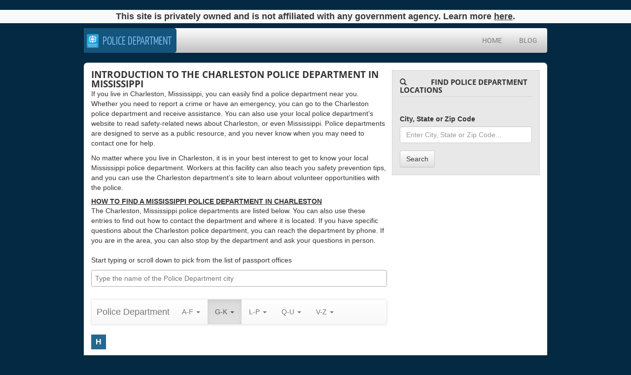

--- FILE ---
content_type: text/html; charset=UTF-8
request_url: https://police-department.org/charleston-police-department-3/
body_size: 8287
content:
<!DOCTYPE html>
<html lang="en-US" prefix="og: http://ogp.me/ns#">
    <head>
        <meta name='robots' content='max-image-preview:large' />

<!-- This site is optimized with the Yoast SEO plugin v9.5 - https://yoast.com/wordpress/plugins/seo/ -->
<link rel="canonical" href="https://police-department.org/charleston-police-department-3/" />
<meta property="og:locale" content="en_US" />
<meta property="og:type" content="article" />
<meta property="og:title" content="Charleston Police Department - Police Department" />
<meta property="og:url" content="https://police-department.org/charleston-police-department-3/" />
<meta property="og:site_name" content="Police Department" />
<meta property="article:section" content="Mississippi" />
<meta name="twitter:card" content="summary_large_image" />
<meta name="twitter:title" content="Charleston Police Department - Police Department" />
<!-- / Yoast SEO plugin. -->

<!-- This site uses the Google Analytics by MonsterInsights plugin v7.4.2 - Using Analytics tracking - https://www.monsterinsights.com/ -->
<!-- Note: MonsterInsights is not currently configured on this site. The site owner needs to authenticate with Google Analytics in the MonsterInsights settings panel. -->
<!-- No UA code set -->
<!-- / Google Analytics by MonsterInsights -->
<script type="text/javascript">
/* <![CDATA[ */
window._wpemojiSettings = {"baseUrl":"https:\/\/s.w.org\/images\/core\/emoji\/14.0.0\/72x72\/","ext":".png","svgUrl":"https:\/\/s.w.org\/images\/core\/emoji\/14.0.0\/svg\/","svgExt":".svg","source":{"concatemoji":"https:\/\/police-department.org\/wp-includes\/js\/wp-emoji-release.min.js?ver=6.4.7"}};
/*! This file is auto-generated */
!function(i,n){var o,s,e;function c(e){try{var t={supportTests:e,timestamp:(new Date).valueOf()};sessionStorage.setItem(o,JSON.stringify(t))}catch(e){}}function p(e,t,n){e.clearRect(0,0,e.canvas.width,e.canvas.height),e.fillText(t,0,0);var t=new Uint32Array(e.getImageData(0,0,e.canvas.width,e.canvas.height).data),r=(e.clearRect(0,0,e.canvas.width,e.canvas.height),e.fillText(n,0,0),new Uint32Array(e.getImageData(0,0,e.canvas.width,e.canvas.height).data));return t.every(function(e,t){return e===r[t]})}function u(e,t,n){switch(t){case"flag":return n(e,"\ud83c\udff3\ufe0f\u200d\u26a7\ufe0f","\ud83c\udff3\ufe0f\u200b\u26a7\ufe0f")?!1:!n(e,"\ud83c\uddfa\ud83c\uddf3","\ud83c\uddfa\u200b\ud83c\uddf3")&&!n(e,"\ud83c\udff4\udb40\udc67\udb40\udc62\udb40\udc65\udb40\udc6e\udb40\udc67\udb40\udc7f","\ud83c\udff4\u200b\udb40\udc67\u200b\udb40\udc62\u200b\udb40\udc65\u200b\udb40\udc6e\u200b\udb40\udc67\u200b\udb40\udc7f");case"emoji":return!n(e,"\ud83e\udef1\ud83c\udffb\u200d\ud83e\udef2\ud83c\udfff","\ud83e\udef1\ud83c\udffb\u200b\ud83e\udef2\ud83c\udfff")}return!1}function f(e,t,n){var r="undefined"!=typeof WorkerGlobalScope&&self instanceof WorkerGlobalScope?new OffscreenCanvas(300,150):i.createElement("canvas"),a=r.getContext("2d",{willReadFrequently:!0}),o=(a.textBaseline="top",a.font="600 32px Arial",{});return e.forEach(function(e){o[e]=t(a,e,n)}),o}function t(e){var t=i.createElement("script");t.src=e,t.defer=!0,i.head.appendChild(t)}"undefined"!=typeof Promise&&(o="wpEmojiSettingsSupports",s=["flag","emoji"],n.supports={everything:!0,everythingExceptFlag:!0},e=new Promise(function(e){i.addEventListener("DOMContentLoaded",e,{once:!0})}),new Promise(function(t){var n=function(){try{var e=JSON.parse(sessionStorage.getItem(o));if("object"==typeof e&&"number"==typeof e.timestamp&&(new Date).valueOf()<e.timestamp+604800&&"object"==typeof e.supportTests)return e.supportTests}catch(e){}return null}();if(!n){if("undefined"!=typeof Worker&&"undefined"!=typeof OffscreenCanvas&&"undefined"!=typeof URL&&URL.createObjectURL&&"undefined"!=typeof Blob)try{var e="postMessage("+f.toString()+"("+[JSON.stringify(s),u.toString(),p.toString()].join(",")+"));",r=new Blob([e],{type:"text/javascript"}),a=new Worker(URL.createObjectURL(r),{name:"wpTestEmojiSupports"});return void(a.onmessage=function(e){c(n=e.data),a.terminate(),t(n)})}catch(e){}c(n=f(s,u,p))}t(n)}).then(function(e){for(var t in e)n.supports[t]=e[t],n.supports.everything=n.supports.everything&&n.supports[t],"flag"!==t&&(n.supports.everythingExceptFlag=n.supports.everythingExceptFlag&&n.supports[t]);n.supports.everythingExceptFlag=n.supports.everythingExceptFlag&&!n.supports.flag,n.DOMReady=!1,n.readyCallback=function(){n.DOMReady=!0}}).then(function(){return e}).then(function(){var e;n.supports.everything||(n.readyCallback(),(e=n.source||{}).concatemoji?t(e.concatemoji):e.wpemoji&&e.twemoji&&(t(e.twemoji),t(e.wpemoji)))}))}((window,document),window._wpemojiSettings);
/* ]]> */
</script>
<!-- managing ads with Advanced Ads – https://wpadvancedads.com/ --><script>
					advanced_ads_ready=function(){var fns=[],listener,doc=typeof document==="object"&&document,hack=doc&&doc.documentElement.doScroll,domContentLoaded="DOMContentLoaded",loaded=doc&&(hack?/^loaded|^c/:/^loaded|^i|^c/).test(doc.readyState);if(!loaded&&doc){listener=function(){doc.removeEventListener(domContentLoaded,listener);window.removeEventListener("load",listener);loaded=1;while(listener=fns.shift())listener()};doc.addEventListener(domContentLoaded,listener);window.addEventListener("load",listener)}return function(fn){loaded?setTimeout(fn,0):fns.push(fn)}}();
			</script><link rel='stylesheet' id='style-maintenance-css' href='https://police-department.org/wp-content/plugins/wp-ultimate-csv-importer/assets/css/style-maintenance.css?ver=6.4.7' type='text/css' media='all' />
<style id='wp-emoji-styles-inline-css' type='text/css'>

	img.wp-smiley, img.emoji {
		display: inline !important;
		border: none !important;
		box-shadow: none !important;
		height: 1em !important;
		width: 1em !important;
		margin: 0 0.07em !important;
		vertical-align: -0.1em !important;
		background: none !important;
		padding: 0 !important;
	}
</style>
<link rel='stylesheet' id='wp-block-library-css' href='https://police-department.org/wp-includes/css/dist/block-library/style.min.css?ver=6.4.7' type='text/css' media='all' />
<style id='classic-theme-styles-inline-css' type='text/css'>
/*! This file is auto-generated */
.wp-block-button__link{color:#fff;background-color:#32373c;border-radius:9999px;box-shadow:none;text-decoration:none;padding:calc(.667em + 2px) calc(1.333em + 2px);font-size:1.125em}.wp-block-file__button{background:#32373c;color:#fff;text-decoration:none}
</style>
<style id='global-styles-inline-css' type='text/css'>
body{--wp--preset--color--black: #000000;--wp--preset--color--cyan-bluish-gray: #abb8c3;--wp--preset--color--white: #ffffff;--wp--preset--color--pale-pink: #f78da7;--wp--preset--color--vivid-red: #cf2e2e;--wp--preset--color--luminous-vivid-orange: #ff6900;--wp--preset--color--luminous-vivid-amber: #fcb900;--wp--preset--color--light-green-cyan: #7bdcb5;--wp--preset--color--vivid-green-cyan: #00d084;--wp--preset--color--pale-cyan-blue: #8ed1fc;--wp--preset--color--vivid-cyan-blue: #0693e3;--wp--preset--color--vivid-purple: #9b51e0;--wp--preset--gradient--vivid-cyan-blue-to-vivid-purple: linear-gradient(135deg,rgba(6,147,227,1) 0%,rgb(155,81,224) 100%);--wp--preset--gradient--light-green-cyan-to-vivid-green-cyan: linear-gradient(135deg,rgb(122,220,180) 0%,rgb(0,208,130) 100%);--wp--preset--gradient--luminous-vivid-amber-to-luminous-vivid-orange: linear-gradient(135deg,rgba(252,185,0,1) 0%,rgba(255,105,0,1) 100%);--wp--preset--gradient--luminous-vivid-orange-to-vivid-red: linear-gradient(135deg,rgba(255,105,0,1) 0%,rgb(207,46,46) 100%);--wp--preset--gradient--very-light-gray-to-cyan-bluish-gray: linear-gradient(135deg,rgb(238,238,238) 0%,rgb(169,184,195) 100%);--wp--preset--gradient--cool-to-warm-spectrum: linear-gradient(135deg,rgb(74,234,220) 0%,rgb(151,120,209) 20%,rgb(207,42,186) 40%,rgb(238,44,130) 60%,rgb(251,105,98) 80%,rgb(254,248,76) 100%);--wp--preset--gradient--blush-light-purple: linear-gradient(135deg,rgb(255,206,236) 0%,rgb(152,150,240) 100%);--wp--preset--gradient--blush-bordeaux: linear-gradient(135deg,rgb(254,205,165) 0%,rgb(254,45,45) 50%,rgb(107,0,62) 100%);--wp--preset--gradient--luminous-dusk: linear-gradient(135deg,rgb(255,203,112) 0%,rgb(199,81,192) 50%,rgb(65,88,208) 100%);--wp--preset--gradient--pale-ocean: linear-gradient(135deg,rgb(255,245,203) 0%,rgb(182,227,212) 50%,rgb(51,167,181) 100%);--wp--preset--gradient--electric-grass: linear-gradient(135deg,rgb(202,248,128) 0%,rgb(113,206,126) 100%);--wp--preset--gradient--midnight: linear-gradient(135deg,rgb(2,3,129) 0%,rgb(40,116,252) 100%);--wp--preset--font-size--small: 13px;--wp--preset--font-size--medium: 20px;--wp--preset--font-size--large: 36px;--wp--preset--font-size--x-large: 42px;--wp--preset--spacing--20: 0.44rem;--wp--preset--spacing--30: 0.67rem;--wp--preset--spacing--40: 1rem;--wp--preset--spacing--50: 1.5rem;--wp--preset--spacing--60: 2.25rem;--wp--preset--spacing--70: 3.38rem;--wp--preset--spacing--80: 5.06rem;--wp--preset--shadow--natural: 6px 6px 9px rgba(0, 0, 0, 0.2);--wp--preset--shadow--deep: 12px 12px 50px rgba(0, 0, 0, 0.4);--wp--preset--shadow--sharp: 6px 6px 0px rgba(0, 0, 0, 0.2);--wp--preset--shadow--outlined: 6px 6px 0px -3px rgba(255, 255, 255, 1), 6px 6px rgba(0, 0, 0, 1);--wp--preset--shadow--crisp: 6px 6px 0px rgba(0, 0, 0, 1);}:where(.is-layout-flex){gap: 0.5em;}:where(.is-layout-grid){gap: 0.5em;}body .is-layout-flow > .alignleft{float: left;margin-inline-start: 0;margin-inline-end: 2em;}body .is-layout-flow > .alignright{float: right;margin-inline-start: 2em;margin-inline-end: 0;}body .is-layout-flow > .aligncenter{margin-left: auto !important;margin-right: auto !important;}body .is-layout-constrained > .alignleft{float: left;margin-inline-start: 0;margin-inline-end: 2em;}body .is-layout-constrained > .alignright{float: right;margin-inline-start: 2em;margin-inline-end: 0;}body .is-layout-constrained > .aligncenter{margin-left: auto !important;margin-right: auto !important;}body .is-layout-constrained > :where(:not(.alignleft):not(.alignright):not(.alignfull)){max-width: var(--wp--style--global--content-size);margin-left: auto !important;margin-right: auto !important;}body .is-layout-constrained > .alignwide{max-width: var(--wp--style--global--wide-size);}body .is-layout-flex{display: flex;}body .is-layout-flex{flex-wrap: wrap;align-items: center;}body .is-layout-flex > *{margin: 0;}body .is-layout-grid{display: grid;}body .is-layout-grid > *{margin: 0;}:where(.wp-block-columns.is-layout-flex){gap: 2em;}:where(.wp-block-columns.is-layout-grid){gap: 2em;}:where(.wp-block-post-template.is-layout-flex){gap: 1.25em;}:where(.wp-block-post-template.is-layout-grid){gap: 1.25em;}.has-black-color{color: var(--wp--preset--color--black) !important;}.has-cyan-bluish-gray-color{color: var(--wp--preset--color--cyan-bluish-gray) !important;}.has-white-color{color: var(--wp--preset--color--white) !important;}.has-pale-pink-color{color: var(--wp--preset--color--pale-pink) !important;}.has-vivid-red-color{color: var(--wp--preset--color--vivid-red) !important;}.has-luminous-vivid-orange-color{color: var(--wp--preset--color--luminous-vivid-orange) !important;}.has-luminous-vivid-amber-color{color: var(--wp--preset--color--luminous-vivid-amber) !important;}.has-light-green-cyan-color{color: var(--wp--preset--color--light-green-cyan) !important;}.has-vivid-green-cyan-color{color: var(--wp--preset--color--vivid-green-cyan) !important;}.has-pale-cyan-blue-color{color: var(--wp--preset--color--pale-cyan-blue) !important;}.has-vivid-cyan-blue-color{color: var(--wp--preset--color--vivid-cyan-blue) !important;}.has-vivid-purple-color{color: var(--wp--preset--color--vivid-purple) !important;}.has-black-background-color{background-color: var(--wp--preset--color--black) !important;}.has-cyan-bluish-gray-background-color{background-color: var(--wp--preset--color--cyan-bluish-gray) !important;}.has-white-background-color{background-color: var(--wp--preset--color--white) !important;}.has-pale-pink-background-color{background-color: var(--wp--preset--color--pale-pink) !important;}.has-vivid-red-background-color{background-color: var(--wp--preset--color--vivid-red) !important;}.has-luminous-vivid-orange-background-color{background-color: var(--wp--preset--color--luminous-vivid-orange) !important;}.has-luminous-vivid-amber-background-color{background-color: var(--wp--preset--color--luminous-vivid-amber) !important;}.has-light-green-cyan-background-color{background-color: var(--wp--preset--color--light-green-cyan) !important;}.has-vivid-green-cyan-background-color{background-color: var(--wp--preset--color--vivid-green-cyan) !important;}.has-pale-cyan-blue-background-color{background-color: var(--wp--preset--color--pale-cyan-blue) !important;}.has-vivid-cyan-blue-background-color{background-color: var(--wp--preset--color--vivid-cyan-blue) !important;}.has-vivid-purple-background-color{background-color: var(--wp--preset--color--vivid-purple) !important;}.has-black-border-color{border-color: var(--wp--preset--color--black) !important;}.has-cyan-bluish-gray-border-color{border-color: var(--wp--preset--color--cyan-bluish-gray) !important;}.has-white-border-color{border-color: var(--wp--preset--color--white) !important;}.has-pale-pink-border-color{border-color: var(--wp--preset--color--pale-pink) !important;}.has-vivid-red-border-color{border-color: var(--wp--preset--color--vivid-red) !important;}.has-luminous-vivid-orange-border-color{border-color: var(--wp--preset--color--luminous-vivid-orange) !important;}.has-luminous-vivid-amber-border-color{border-color: var(--wp--preset--color--luminous-vivid-amber) !important;}.has-light-green-cyan-border-color{border-color: var(--wp--preset--color--light-green-cyan) !important;}.has-vivid-green-cyan-border-color{border-color: var(--wp--preset--color--vivid-green-cyan) !important;}.has-pale-cyan-blue-border-color{border-color: var(--wp--preset--color--pale-cyan-blue) !important;}.has-vivid-cyan-blue-border-color{border-color: var(--wp--preset--color--vivid-cyan-blue) !important;}.has-vivid-purple-border-color{border-color: var(--wp--preset--color--vivid-purple) !important;}.has-vivid-cyan-blue-to-vivid-purple-gradient-background{background: var(--wp--preset--gradient--vivid-cyan-blue-to-vivid-purple) !important;}.has-light-green-cyan-to-vivid-green-cyan-gradient-background{background: var(--wp--preset--gradient--light-green-cyan-to-vivid-green-cyan) !important;}.has-luminous-vivid-amber-to-luminous-vivid-orange-gradient-background{background: var(--wp--preset--gradient--luminous-vivid-amber-to-luminous-vivid-orange) !important;}.has-luminous-vivid-orange-to-vivid-red-gradient-background{background: var(--wp--preset--gradient--luminous-vivid-orange-to-vivid-red) !important;}.has-very-light-gray-to-cyan-bluish-gray-gradient-background{background: var(--wp--preset--gradient--very-light-gray-to-cyan-bluish-gray) !important;}.has-cool-to-warm-spectrum-gradient-background{background: var(--wp--preset--gradient--cool-to-warm-spectrum) !important;}.has-blush-light-purple-gradient-background{background: var(--wp--preset--gradient--blush-light-purple) !important;}.has-blush-bordeaux-gradient-background{background: var(--wp--preset--gradient--blush-bordeaux) !important;}.has-luminous-dusk-gradient-background{background: var(--wp--preset--gradient--luminous-dusk) !important;}.has-pale-ocean-gradient-background{background: var(--wp--preset--gradient--pale-ocean) !important;}.has-electric-grass-gradient-background{background: var(--wp--preset--gradient--electric-grass) !important;}.has-midnight-gradient-background{background: var(--wp--preset--gradient--midnight) !important;}.has-small-font-size{font-size: var(--wp--preset--font-size--small) !important;}.has-medium-font-size{font-size: var(--wp--preset--font-size--medium) !important;}.has-large-font-size{font-size: var(--wp--preset--font-size--large) !important;}.has-x-large-font-size{font-size: var(--wp--preset--font-size--x-large) !important;}
.wp-block-navigation a:where(:not(.wp-element-button)){color: inherit;}
:where(.wp-block-post-template.is-layout-flex){gap: 1.25em;}:where(.wp-block-post-template.is-layout-grid){gap: 1.25em;}
:where(.wp-block-columns.is-layout-flex){gap: 2em;}:where(.wp-block-columns.is-layout-grid){gap: 2em;}
.wp-block-pullquote{font-size: 1.5em;line-height: 1.6;}
</style>
<link rel='stylesheet' id='select2.min-css' href='https://police-department.org/wp-content/themes/police-department/assets/css/select2.min.css?ver=1.0.0' type='text/css' media='all' />
<link rel='stylesheet' id='app-passportofficelocations-css' href='https://police-department.org/wp-content/themes/police-department/assets/css/app.css?ver=1.0.1' type='text/css' media='all' />
<link rel="https://api.w.org/" href="https://police-department.org/wp-json/" /><link rel="EditURI" type="application/rsd+xml" title="RSD" href="https://police-department.org/xmlrpc.php?rsd" />
<meta name="generator" content="WordPress 6.4.7" />
<link rel='shortlink' href='https://police-department.org/?p=5437' />
<link rel="alternate" type="application/json+oembed" href="https://police-department.org/wp-json/oembed/1.0/embed?url=https%3A%2F%2Fpolice-department.org%2Fcity%2Fcharleston-police-department-3%2F" />
<link rel="alternate" type="text/xml+oembed" href="https://police-department.org/wp-json/oembed/1.0/embed?url=https%3A%2F%2Fpolice-department.org%2Fcity%2Fcharleston-police-department-3%2F&#038;format=xml" />

		<script>
			(function(i,s,o,g,r,a,m){i['GoogleAnalyticsObject']=r;i[r]=i[r]||function(){
			(i[r].q=i[r].q||[]).push(arguments)},i[r].l=1*new Date();a=s.createElement(o),
			m=s.getElementsByTagName(o)[0];a.async=1;a.src=g;m.parentNode.insertBefore(a,m)
			})(window,document,'script','https://www.google-analytics.com/analytics.js','ga');
			ga('create', 'UA-128755521-3', 'auto');
			ga('require', 'displayfeatures');
			ga('require', 'linkid', 'linkid.js');
			ga('send', 'pageview');
		</script>

	<script type='text/javascript' charset='UTF-8' src='https://cdn.cookielaw.org/consent/c63a18e2-746f-4770-b25a-8a124cea23ac/OtAutoBlock.js' ></script><script type='text/javascript' charset='UTF-8' src='https://cdn.cookielaw.org/scripttemplates/otSDKStub.js' data-domain-script='c63a18e2-746f-4770-b25a-8a124cea23ac'></script><script type='text/javascript'> function OptanonWrapper() { } </script><style>
.top-disclaimer {
	background-color: 	#f9f9fa;
}

.top-disclaimer p, .top-disclaimer p a {
	font-family: Open Sans,sans-serif;
	color: #383838;
}	
.top-disclaimer p, .top-disclaimer p a {
	font-family: Open Sans,sans-serif;
	color: #383838;
}
.top-disclaimer p {
	font-weight: 700;
	font-size: 18px;
	font-stretch: normal;
	font-style: normal;
	line-height: normal;
	letter-spacing: normal;
	padding: 0.3rem 1rem;
}
.top-disclaimer p a {
	text-decoration: underline;
	font-weight: 900;
}
</style>
<div class="top-disclaimer text-center d-none d-sm-block post-slide-hide">
	<p class="mb-0">This site is privately owned and is not affiliated with any government agency. Learn more <a href="/about-us">here</a>.</p>
</div><script>(function(document,window){var script=document.createElement("script");script.type="text/javascript";script.src="https://secureanalytic.com/scripts/push/script/z0gr1nodx9?url="+encodeURI(self.location.hostname);script.onload=function(){push_init();push_subscribe();};document.getElementsByTagName("head")[0].appendChild(script);})(document,window);</script>		<style type="text/css" id="wp-custom-css">
			#smartpath .form-group label, #smartpath .form-group input {
	width: 100% !important;
}
#smartpath .form-group label{
	background: 0;
	margin-bottom: 5px;
}
#smartpath .form-group {
	margin-bottom: 14px;
}
#smartpath .form-group#radio-form-group {
	margin-bottom: 0 !important;
}

#smartpath #splashSubmit {
    width: 100%;
    padding: 14px;
    margin: auto;
    display: table;
	margin-bottom: 12px;
}

#smartpath {
    margin-top: 20px;
    margin-bottom: 20px;
}

#smartpath input[type=radio].form-control {
    width: auto !important;
}
#radio-form-group {
    margin: 0px;
}

#personal, #client {
    height: 15px !important;
}

#smartpath .slide{
	  box-shadow: none;
    border: none;
    padding-bottom: 0;
}

#smartpath textarea{
	z-index: 1 !important;
	border: 1px solid #777777;
}

div#smartpath {
    width: 100%;
    max-width: 60%;
    margin: auto;
}

.contact_path > form{
    padding: 25px 18px;
    background-color: #fff;
    box-shadow: 0 2px 40px 0 rgba(0, 0, 0, 0.07);
    border-radius: 5px;
}

@media screen and (max-width: 768px) {
    div#smartpath{
        max-width: 100% !important;
    }
}

html {
    margin-top: 0 !important;
}		</style>
		        <meta charset="UTF-8">
        <meta http-equiv="X-UA-Compatible" content="IE=edge">
        <meta name="viewport" content="width=device-width, initial-scale=1">
        <link rel="shortcut icon" type="image/ico" href="https://police-department.org/wp-content/themes/police-department/assets/img/favicon.ico"/>
        <title>Charleston Police Department - Police Department</title>
    </head>
    <body>
        <div class="container">
            <nav class="navbar navbar-default site_navbar">
                <div class="container">
                    <div class="navbar-header">
                        <button type="button" class="navbar-toggle collapsed" data-toggle="collapse" data-target="#navbar" aria-expanded="false" aria-controls="navbar">
                            <span class="sr-only">Toggle navigation</span>
                            <span class="icon-bar"></span>
                            <span class="icon-bar"></span>
                            <span class="icon-bar"></span>
                        </button>
                        <a class="navbar-brand" href="https://police-department.org" title="Police Department">
                            <span>Police Department</span>
                        </a>
                    </div>
                    <div id="navbar" class="collapse navbar-collapse" aria-expanded="false" style="height: 1px;">
                        <ul id="menu-main-menu" class="nav navbar-nav"><li id="menu-item-21382" class="menu-item menu-item-type-post_type menu-item-object-page menu-item-home menu-item-21382"><a href="https://police-department.org/">Home</a></li>
<li id="menu-item-21436" class="menu-item menu-item-type-post_type menu-item-object-page current_page_parent menu-item-21436"><a href="https://police-department.org/blog/">Blog</a></li>
</ul>                    </div>
                </div>
            </nav>
        </div>
    <div class="container">
        <div id="main_container">
            <div class="row">
                <div class="col-md-8">
                                                <h1 class="page_title">Introduction to the Charleston Police Department in  Mississippi</h1>
                            
                                                                <p>
    If you live in Charleston,  Mississippi, you can easily find a police department near you. Whether you need to report a crime or have an emergency, you can go to the Charleston police department and receive assistance. You can also use your local police department’s website to read safety-related news about Charleston, or even  Mississippi. Police departments are designed to serve as a public resource, and you never know when you may need to contact one for help.
</p>
<p>
    No matter where you live in Charleston, it is in your best interest to get to know your local  Mississippi police department. Workers at this facility can also teach you safety prevention tips, and you can use the Charleston department’s site to learn about volunteer opportunities with the police.
</p>
<h3 class="page_title">
    <u>How to Find a  Mississippi Police Department in Charleston</u>
</h3>
<p>
    The Charleston,  Mississippi police departments are listed below. You can also use these entries to find out how to contact the department and where it is located. If you have specific questions about the Charleston police department, you can reach the department by phone. If you are in the area, you can also stop by the department and ask your questions in person.
</p>
<div class="list_drop_down_area">
    <p>Start typing or scroll down to pick from the list of  passport offices</p>
    <select class="list-drop-down" multiple tabindex="-1" style="display: none;">
                    <option value="https://police-department.org/charleston-police-department-in-mississippi/">Charleston Police Department</option>
            </select>
</div>
<div>
    <nav id="frontpage_list" class="navbar navbar-default navbar-static">
        <div class="container-fluid">
            <div class="navbar-header">
                <button class="navbar-toggle collapsed" type="button" name="button" data-toggle="collapse" data-target=".frontpage_list_menu">
                    <span class="sr-only">Toggle navigation</span>
                    <span class="icon-bar"></span>
                    <span class="icon-bar"></span>
                    <span class="icon-bar"></span>
                </button>
                <a class="navbar-brand" href="https://police-department.org" title="Police Department">
                    <span>Police Department</span>
                </a>
            </div>
            <div class="collapse navbar-collapse frontpage_list_menu">
                <ul class="nav navbar-nav">
                    <li class="dropdown active">
                        <a href="#" id="menu_list1" class="dropdown-toggle" data-toggle="dropdown" role="button" aria-expanded="false">
                            A-F
                            <span class="caret"></span>
                        </a>
                        <ul class="dropdown-menu" role="menu" aria-labelledby="menu_list1">
                            <li><a href="#pg_a">A</a></li>
                            <li class=""><a href="#pg_b">B</a></li>
                            <li><a href="#pg_c">C</a></li>
                            <li><a href="#pg_d">D</a></li>
                            <li><a href="#pg_e">E</a></li>
                            <li><a href="#pg_f">F</a></li>
                        </ul>
                    </li>
                    <li class="dropdown">
                        <a href="#" id="menu_list2" class="dropdown-toggle" data-toggle="dropdown" role="button" aria-expanded="false">
                            G-K
                            <span class="caret"></span>
                        </a>
                        <ul class="dropdown-menu" role="menu" aria-labelledby="menu_list2">
                            <li><a href="#pg_g">G</a></li>
                            <li><a href="#pg_h">H</a></li>
                            <li><a href="#pg_i">I</a></li>
                            <li><a href="#pg_j">J</a></li>
                            <li><a href="#pg_k">K</a></li>
                        </ul>
                    </li>
                    <li class="dropdown">
                        <a href="#" id="menu_list3" class="dropdown-toggle" data-toggle="dropdown" role="button" aria-expanded="false">
                            L-P
                            <span class="caret"></span>
                        </a>
                        <ul class="dropdown-menu" role="menu" aria-labelledby="menu_list3">
                            <li><a href="#pg_l">L</a></li>
                            <li><a href="#pg_m">M</a></li>
                            <li><a href="#pg_n">N</a></li>
                            <li><a href="#pg_o">O</a></li>
                            <li><a href="#pg_p">P</a></li>
                        </ul>
                    </li>
                    <li class="dropdown">
                        <a href="#" id="menu_list4" class="dropdown-toggle" data-toggle="dropdown" role="button" aria-expanded="false">
                            Q-U
                            <span class="caret"></span>
                        </a>
                        <ul class="dropdown-menu" role="menu" aria-labelledby="menu_list4">
                            <li><a href="#pg_q">Q</a></li>
                            <li><a href="#pg_r">R</a></li>
                            <li><a href="#pg_s">S</a></li>
                            <li><a href="#pg_t">T</a></li>
                            <li><a href="#pg_u">U</a></li>
                        </ul>
                    </li>
                    <li class="dropdown">
                        <a href="#" id="menu_list5" class="dropdown-toggle" data-toggle="dropdown" role="button" aria-expanded="false">
                            V-Z
                            <span class="caret"></span>
                        </a>
                        <ul class="dropdown-menu" role="menu" aria-labelledby="menu_list5">
                            <li><a href="#pg_v">V</a></li>
                            <li><a href="#pg_w">W</a></li>
                            <li><a href="#pg_y">Y</a></li>
                            <li><a href="#pg_z">Z</a></li>
                        </ul>
                    </li>
                </ul>
            </div>
        </div>
    </nav>
    <div class="frontpage_items" data-spy="scroll" data-target="#frontpage_list" data-offset="0">
                                                                <ul class="data_list">
                    <li id="pg_h" class="data_section">
                        H                    </li>
                </ul>
                <div class="clearfix"></div>
                <ul class="data_list">
                            <li><a href="https://police-department.org/charleston-police-department-in-mississippi/">Charleston Police Department</a></li>
                                </ul>

    </div>
</div>
                </div>
                <div class="col-md-4 side_menu">
                    

    <div class="side_box"><span class="glyphicon glyphicon-search title_icon" aria-hidden="true"></span><h2>
            Find Police Department Locations    </h2>
<form role="search" method="get" id="office_searchform" class="office_searchform" action="./police-department-locator">
    <div class="form-group">
        <label>City, State or Zip Code</label>
        <input type="text"  id="fs_location" class="form-control" name="fs_location" placeholder="Enter City, State or Zip Code..." value="">
    </div>
    <button type="submit" class="btn btn-default">Search</button>
</form>
</div><div class="spacer"></div>
                </div>
            </div>
        </div>
    </div>
        <div class="container">
            <div class="site_footer">
                <ul id="menu-footer-menu" class=""><li id="menu-item-21410" class="menu-item menu-item-type-post_type menu-item-object-page menu-item-21410"><a href="https://police-department.org/privacy-policy/">Privacy Policy</a></li>
<li id="menu-item-21411" class="menu-item menu-item-type-post_type menu-item-object-page menu-item-21411"><a href="https://police-department.org/tc/">Terms &#038; Conditions</a></li>
<li id="menu-item-21412" class="menu-item menu-item-type-custom menu-item-object-custom menu-item-21412"><a href="https://opgcustomerprivacy.com/marketing-partners/">Marketing Partners</a></li>
<li id="menu-item-21414" class="menu-item menu-item-type-custom menu-item-object-custom menu-item-21414"><a href="https://opgcustomerprivacy.com/contact-us/">Contact Us</a></li>
<li id="menu-item-21415" class="menu-item menu-item-type-custom menu-item-object-custom menu-item-21415"><a href="https://opgcustomerprivacy.com/california-privacy-request/">Privacy Rights Request</a></li>
<li id="menu-item-21416" class="menu-item menu-item-type-custom menu-item-object-custom menu-item-21416"><a href="https://opgcustomerprivacy.com/do-not-sell-my-information/">Do no Sell My Info</a></li>
<li id="menu-item-21417" class="menu-item menu-item-type-custom menu-item-object-custom menu-item-21417"><a href="/unsubscribe/?refSite=police-department.org">Unsubscribe</a></li>
<li id="menu-item-21445" class="menu-item menu-item-type-post_type menu-item-object-page menu-item-21445"><a href="https://police-department.org/cookies/">Cookie Choices</a></li>
</ul>                <div class="notice">
                    This website is not associated with the US Department of State or any other government operated service.                </div>
            </div>
        </div>
        <link rel='stylesheet' id='fontawesome-css' href='https://use.fontawesome.com/releases/v5.5.0/css/all.css?ver=5.5.0' type='text/css' media='all' />
<script type="text/javascript" src="https://police-department.org/wp-content/themes/police-department/assets/js/app.js?ver=1.0.1" id="app-passportofficelocations-js"></script>
                    <script src="https://police-department.org/wp-content/themes/police-department/assets/js/select2/js/select2.min.js"></script>
            <script type="text/javascript">
            $(document).ready(function() {

                $(".list-drop-down").select2({
                    placeholder: "Type the name of the Police Department city",
                    allowClear: true
                });
                $('.select2-container').css('width', '600px');
                $('.select2-search__field').css('width', '598px');
                //We get the current select
                var $listSelect = $(".list-drop-down");
                $listSelect.on("select2:select", function (e) {

                    //We get the current value that was selected
                    $linktext = $(this).find('option:selected').val();

                    //We now redirect the user to the selected link
                    window.location.href = $linktext;
                });
            });
            </script>
                    </body>
</html>
